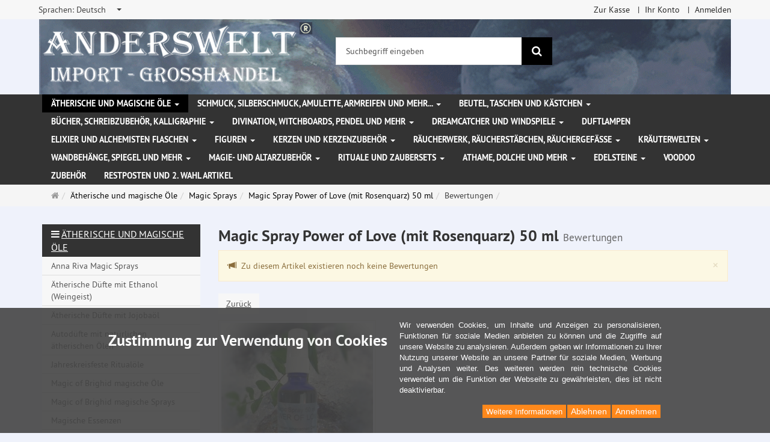

--- FILE ---
content_type: text/html; charset=utf-8
request_url: https://www.anderswelt-import.eu/de/reviews/show?info=275
body_size: 13377
content:
<!DOCTYPE html>
<html lang="de">
<head>
<meta http-equiv="Content-Type" content="text/html; charset=utf-8" />
<base href="https://www.anderswelt-import.eu/" />
<title>Anderswelt-Import Großhandel für Spiritualität, Esoterik, Lifestyle, Fantasy</title>
<link rel="canonical" href="https://www.anderswelt-import.eu/de/aetherische-magische-oele/magic-sprays/magic-spray-power-of-love-mit-rosenquarz-50-ml.html" />
<meta name="robots" content="index,follow" />
<meta name="company" content="Anderswelt-Import Großhandel für spirituelle Produkte" />
<meta name="publisher" content="Anderswelt-Import" />
<meta name="description" content="Grosshandel für Raeucherwerk, Raeucherstaebchen, Schmuck, Ritualbedarf, Kerzen, aetherische oele, Kristallkugel, Notizbuecher, Buch der Schatten" />
<meta name="keywords" content="Raeucherwerk,Raeucherstäbchen,Schmuck,Ritualbedarf,Fantasyartikel,aetherische oele,Glaskugeln,Notizbuecher,Buch der Schatten,Witchboards,Kerzen,Figurenkerzen,Glaskerzen,Pendel," />
<meta name="generator" content="xt:Commerce 6.6.11" />
<meta name="msvalidate.01" content="1DF763421CA4DED36CA72A936D96547F" />
<script>(function(w,d,t,r,u){var f,n,i;w[u]=w[u]||[],f=function(){var o={ti:"283013059", enableAutoSpaTracking: true};o.q=w[u],w[u]=new UET(o),w[u].push("pageLoad")},n=d.createElement(t),n.src=r,n.async=1,n.onload=n.onreadystatechange=function(){var s=this.readyState;s&&s!=="loaded"&&s!=="complete"||(f(),n.onload=n.onreadystatechange=null)},i=d.getElementsByTagName(t)[0],i.parentNode.insertBefore(n,i)})(window,document,"script","//bat.bing.com/bat.js","uetq");</script>
        <link href="https://cdn.jsdelivr.net/npm/froala-editor@latest/css/froala_editor.pkgd.min.css" rel="stylesheet" type="text/css" />
        
<meta http-equiv="X-UA-Compatible" content="IE=edge" />
<meta name="viewport" content="width=device-width, initial-scale=1, maximum-scale=6, user-scalable=1">

<link rel="preload" href="templates/xt_responsive/fonts/PT-Sans/ptsans_regular/PTS55F-webfont.woff" as="font" type="font/woff" crossorigin>
<link rel="preload" href="templates/xt_responsive/fonts/PT-Sans/ptsans_bold/PTS75F-webfont.woff" as="font" type="font/woff" crossorigin>
<link rel="preload" href="templates/xt_responsive/components/fontawesome/fonts/fontawesome-webfont.woff2?v=4.7.0" as="font" type="font/woff2" crossorigin>
<link rel="preload" href="templates/xt_responsive/components/bootstrap/dist/fonts/glyphicons-halflings-regular.woff2" as="font" type="font/woff2" crossorigin>


<script > 

const getUrl = window.location;
const baseUri = '/';
const baseUrl = getUrl.protocol + "//" + 'www.anderswelt-import.eu/';

window.XT = {
    baseUrl: baseUrl,
    baseUri: baseUri,
    language:  'de',
        page : {
            page_name : 'reviews'
            },
        version : {
            type: 'PRO',
            version : '6.6.11'
        }
};

</script>
<script> const cookieConsentInitFunctions = []; </script>

<!-- HTML5 shiv IE8 support of HTML5 elements -->
<!--[if lt IE 9]>
<script  src="templates/xt_responsive_aw/components/html5shiv/dist/html5shiv.min.js"></script>
<![endif]-->
<link rel="stylesheet" type="text/css" href="https://www.anderswelt-import.eu/cache/style_1xt_responsive_aw_header.css?8224feb2043c2e3a741874857494cd47" />

<script type="application/ld+json">
{
    "@context": "https://schema.org/",
    "@type": "BreadcrumbList",
    "name": "Breadcrump navigation",
    "itemListElement": [
        {
            "@type": "ListItem",
            "position": 1,
            "name": "Startseite",
            "item": "https://www.anderswelt-import.eu/"
        },
        {
            "@type": "ListItem",
            "position": 2,
            "name": "\u00c4therische und magische \u00d6le",
            "item": "https://www.anderswelt-import.eu/de/aetherische-magische-oele.html"
        },
        {
            "@type": "ListItem",
            "position": 3,
            "name": "Magic Sprays",
            "item": "https://www.anderswelt-import.eu/de/aetherische-magische-oele/magic-sprays.html"
        },
        {
            "@type": "ListItem",
            "position": 4,
            "name": "Magic Spray Power of Love (mit Rosenquarz) 50 ml",
            "item": "https://www.anderswelt-import.eu/de/aetherische-magische-oele/magic-sprays/magic-spray-power-of-love-mit-rosenquarz-50-ml.html"
        },
        {
            "@type": "ListItem",
            "position": 5,
            "name": "Bewertungen",
            "item": "https://www.anderswelt-import.eu/de/reviews/show?info=275"
        }
    ]
}
</script>

<meta property="og:type" content="website">
<meta property="og:url" content="https://www.anderswelt-import.eu/de/reviews/show?info=275">
<meta property="og:title" content="Anderswelt-Import Großhandel für Spiritualität, Esoterik, Lifestyle, Fantasy">
<meta property="og:description" content="Großhandel für Spiritualität, Esoterik und Magiebedarf, Räucherwerk, Kerzen, ätherische Ole und Kunsthandwerk">
<meta property="og:image" content="https://www.anderswelt-import.eu/media/logo/logo.png">

<meta property="twitter:card" content="summary_large_image">
<meta property="twitter:url" content="https://www.anderswelt-import.eu/de/reviews/show?info=275">
<meta property="twitter:title" content="Anderswelt-Import Großhandel für Spiritualität, Esoterik, Lifestyle, Fantasy">
<meta property="twitter:description" content="Großhandel für Spiritualität, Esoterik und Magiebedarf, Räucherwerk, Kerzen, ätherische Ole und Kunsthandwerk">
<meta property="twitter:image" content="https://www.anderswelt-import.eu/media/logo/logo.png">

<script type="application/json" fncls="fnparams-dede7cc5-15fd-4c75-a9f4-36c430ee3a99">{
            "f":"3E4272109500F311F4DA44D05CEF3458",
            "s":"9SZELZXXRZVJW_home-page",
            "sandbox":false
        }</script> <noscript>
<img
src="https://c.paypal.com/v1/r/d/b/ns?f=3E4272109500F311F4DA44D05CEF3458&s=9SZELZXXRZVJW_home-page&js=0&r=1" />
</noscript> <script>console.log('paypal-checkout-script-tag setting ppcp constants');

        window.paypal_checkout_constant =
            {
                BUTTON_SIZE: 37,
                BUTTON_COLOR: "black",
                BUTTON_SHAPE: "rect",
                BUTTON_TYPE_AP: "black",
                version: "4.4.1",
                language: "de_DE",
                language_short: "de",
                currency: "EUR",
                TEXT_ERROR_CONDITIONS_ACCEPTED: "Sie müssen die Allgemeinen Geschäftsbedingungen akzeptieren um die Bestellung abschließen zu können.",
                TEXT_SHIPPING_COSTS: "Versandkosten",
                WARNING_NO_SHIPPING_FOR_ZONE: "Für dieses Zielland ist kein Versand möglich.",
                PPCP_SESSION_ID: "ff2805f8ed8272f15155",
                googlePaymentsEnvironment: "PRODUCTION"
            }

        let billingContact_ap = [];
        let shippingContact_ap = [];
        let currentCountryCode_ap = "DE";
        let currentTotal_ap = 0;
        let totalLabel_ap = "Gesamtsumme";
        let subTotalLabel_ap = "Zwischensumme";

        const ppcpSetTimeout = 50;
        const ppcpMaxTimeout = 10000;
        let ppcpWaited = 0;
        async function checkPaypalScriptLoaded()
        {
            ppcpWaited += ppcpSetTimeout;
            if(ppcpWaited >= ppcpMaxTimeout)
            {
                console.warn("waited for paypal sdk " + ppcpWaited + " ms so far. ABORTING");
                return;
            }
            if (typeof window.paypal === "object")
            {
                console.info("paypal sdk loaded after " + ppcpWaited + " ms. emitting event PayPalSdkLoaded");
                const event = new Event("PayPalSdkLoaded");
                document.dispatchEvent(event);
            }
            else {
                console.debug("waiting for paypal sdk " + ppcpWaited + " ms so far");
                setTimeout(checkPaypalScriptLoaded, ppcpSetTimeout);
            }
        }

        console.log("script tag. adding DOMContentLoaded listener");
        document.addEventListener('DOMContentLoaded', function ()
        {
            console.log('paypal-checkout-script-tag  DOMContentLoaded')
            try {
                const terms_cb = document.querySelector('input[type=checkbox][name=conditions_accepted]');
                if(terms_cb)
                {
                    let div = document.createElement('div');
                    div.innerText = window.paypal_checkout_constant.TEXT_ERROR_CONDITIONS_ACCEPTED;
                    div.id = 'TEXT_ERROR_CONDITIONS_ACCEPTED';
                    div.classList.add('alert', 'alert-danger');
                    div.style.display = 'none';
                    terms_cb.closest("div").prepend(div);

                    terms_cb.addEventListener('change', (e) => {
                        if (e.currentTarget.checked) {
                            document.getElementById('TEXT_ERROR_CONDITIONS_ACCEPTED').style.display = 'none';
                        } else {
                            document.getElementById('TEXT_ERROR_CONDITIONS_ACCEPTED').style.display = 'block';
                        }
                    })
                }
                console.log("ppcp display.php DOMContentLoaded. injecting ppcp sdk script");

                const paypal_script = "https://www.paypal.com/sdk/js?client-id=AfIpG4-fRYmDwblNDPM_urDo_H8sjCo1-VTg9KidTKXGUMLux9v_5vYj7efTIS34B4ATWX8LdcQ8gAoE&commit=false&intent=capture&components=buttons%2Cfunding-eligibility%2Cmessages%2Capplepay%2Cgooglepay%2Ccard-fields&integration-date=2022-06-01&currency=EUR&locale=de_DE&debug=false&enable-funding=paylater";
                let script = document.createElement("script");
                script.setAttribute("src", paypal_script);
                script.setAttribute("data-partner-attribution-id", "xt6_Cart_PPCP_xtcommerce");
                script.setAttribute("data-client-token", "[base64]");
                script.setAttribute("data-user-id-token","");
                script.setAttribute("onload", "console.log('PayPalSdkLoaded'); let ppcplevent = new Event('PayPalSdkLoaded'); document.dispatchEvent(ppcplevent);");
                document.head.appendChild(script);

                // apple pay laden
                const apple_script = "https://applepay.cdn-apple.com/jsapi/v1/apple-pay-sdk.js";
                script = document.createElement("script");
                script.setAttribute("src", apple_script);
                document.head.appendChild(script);

                // fraudnet nachladen
                const fraudnet_script = "https://c.paypal.com/da/r/fb.js";
                script = document.createElement("script");
                script.setAttribute("src", fraudnet_script);
                document.head.appendChild(script);

                //checkPaypalScriptLoaded();
            }
            catch(e)
            {
                console.log(e);
            }
        });

        document.addEventListener('PayPalSdkLoaded', function ()
        {
            console.log("PayPalSdkLoaded. injecting googlepay sdk script");
            // google pay laden
            const google_script = "https://pay.google.com/gp/p/js/pay.js";
            script = document.createElement("script");
            script.setAttribute("src", google_script);
            script.setAttribute("async", "");
            script.setAttribute("onload", "console.log('GooglePaySdkLoaded'); let gpslevent = new Event('GooglePaySdkLoaded'); document.dispatchEvent(gpslevent);");
            document.head.appendChild(script);
        });</script><link rel="shortcut icon" href="https://www.anderswelt-import.eu/media/logo/favicon.ico" type="image/x-icon" />
<link rel="icon" href="https://www.anderswelt-import.eu/media/logo/favicon.png" type="image/png" />
<link rel="alternate" hreflang="fr" href="https://www.anderswelt-import.eu/fr/huiles-essentielles-huiles-magiques-et-davantage/sprays-magiques/spray-magique-power-of-love-avec-quartz-rose-50-ml.html" />
<link rel="alternate" hreflang="en" href="https://www.anderswelt-import.eu/en/essential-oils-magic-oils-more/magick-sprays/magic-spray-power-of-love-with-rose-quartz-50-ml.html" />
<link rel="alternate" hreflang="de" href="https://www.anderswelt-import.eu/de/aetherische-magische-oele/magic-sprays/magic-spray-power-of-love-mit-rosenquarz-50-ml.html" />
<link rel="alternate" hreflang="es" href="https://www.anderswelt-import.eu/es/aceites-esenciales-y-mgicos/sprays-mgicos/spray-mgico-power-of-love-con-cuarzo-rosa-50-ml.html" />
<link rel="alternate" hreflang="it" href="https://www.anderswelt-import.eu/it/olii-eterici-e-magici/spray-magici/spray-magico-power-of-love-con-quarzo-rosa-50-ml.html" />
<link rel="alternate" hreflang="x-default" href="https://www.anderswelt-import.eu/de/aetherische-magische-oele/magic-sprays/magic-spray-power-of-love-mit-rosenquarz-50-ml.html" />
</head>
<body ><div class="loader_white" id="loader_white"></div><div class="cart_ajax_box" id ="cart_ajax_box" ></div><!--[if lt IE 9]> <script type="text/javascript" src="templates/xt_responsive_aw/components/Respond/dest/respond.min.js"></script> <![endif]--><div
id="site-wrap" class="reviews-wrap subpage-wrap show-action-wrap" ><header
id="header" aria-label="Navigation"><div
class="meta-navigation"><div
class="container clearfix"><ul
class="meta list-inline pull-left hidden-xs pull-left"><li><div
class="language">
<select
aria-expanded="false" aria-haspopup="listbox" aria-label="Sprachen" id="new_lang" name="new_lang" onchange="location.href=this.options[this.selectedIndex].value" class="show-tick form-control" tabindex="0"><option
aria-label="Sprachen Deutsch" data-content='<span aria-label="Sprachen Deutsch" class="option-title">Sprachen: </span>Deutsch' value="https://www.anderswelt-import.eu/de/aetherische-magische-oele/magic-sprays/magic-spray-power-of-love-mit-rosenquarz-50-ml.html?language=de"  selected="selected" >Deutsch</option><option
aria-label="Sprachen English" data-content='<span aria-label="Sprachen English" class="option-title">Sprachen: </span>English' value="https://www.anderswelt-import.eu/en/essential-oils-magic-oils-more/magick-sprays/magic-spray-power-of-love-with-rose-quartz-50-ml.html?language=en" >English</option><option
aria-label="Sprachen French" data-content='<span aria-label="Sprachen French" class="option-title">Sprachen: </span>French' value="https://www.anderswelt-import.eu/fr/huiles-essentielles-huiles-magiques-et-davantage/sprays-magiques/spray-magique-power-of-love-avec-quartz-rose-50-ml.html?language=fr" >French</option><option
aria-label="Sprachen Italian" data-content='<span aria-label="Sprachen Italian" class="option-title">Sprachen: </span>Italian' value="https://www.anderswelt-import.eu/it/olii-eterici-e-magici/spray-magici/spray-magico-power-of-love-con-quarzo-rosa-50-ml.html?language=it" >Italian</option><option
aria-label="Sprachen Español" data-content='<span aria-label="Sprachen Español" class="option-title">Sprachen: </span>Español' value="https://www.anderswelt-import.eu/es/aceites-esenciales-y-mgicos/sprays-mgicos/spray-mgico-power-of-love-con-cuarzo-rosa-50-ml.html?language=es" >Español</option>
</select></div></li><li></li></ul><ul
class="user list-inline pull-right"><li><a
href="https://www.anderswelt-import.eu/de/checkout/shipping">Zur Kasse</a></li><li><a
href="https://www.anderswelt-import.eu/de/customer">Ihr Konto</a></li><li><a
href="https://www.anderswelt-import.eu/de/customer/login" data-toggle="modal" data-target="#loginModal" data-remote="false">Anmelden</a></li></ul></div></div><div
class="header-top"><div
class="container"><div
class="row text-center-xs"><div
class="col col-sm-4 col-md-5 col-logo"><div
class="inner branding"><p
class="logo">
<a
href="https://www.anderswelt-import.eu/" class="text-muted" title="Startseite Anderswelt-Import Großhandel für Spiritualität, Esoterik, Lifestyle, Fantasy">
<img
class="img-responsive" src="media/logo/logo.png" alt="Anderswelt-Import Großhandel für Spiritualität, Esoterik, Lifestyle, Fantasy" />
</a></p></div></div><div
class="col col-sm-4 hidden-xs"><div
class="inner top-search hidden-sm"><div
class="box-search"><form
class="search-box-form" name="search_box1" action="https://www.anderswelt-import.eu/de/search?info=275" method="get" role="search" >
<input
type="hidden" name="page" value="search" id="page2"  />
<input
type="hidden" name="page_action" value="query" id="page_action3"  />
<input
type="hidden" name="desc" value="" id="desc4"  />
<input
type="hidden" name="sdesc" value="" id="sdesc5"  /><div
class="input-group">
<input
type="text" name="keywords" class="form-control keywords" value="" placeholder="Suchbegriff eingeben"  aria-label="Suchbegriff eingeben"/>
<span
class="input-group-btn">
<button
type="submit" class="submit-button btn btn-primary" title="Suchen" aria-label="Suchen"  data-toggle="tooltip" data-placement="auto">
<i
class="fa fa-search"></i>
<span
class="sr-only">Suchen</span>
</button>
</span></div></form></div></div></div><div
class="col col-sm-4 col-md-3 hidden-xs"><div
class="inner top-cart text-right"></div></div></div></div></div><div
class="main-navigation navbar navbar-default" role="navigation" aria-label="TEXT_MAIN_NAVIGATION"><div
class="container"><div
class="navbar-header">
<button
type="button" class="navbar-toggle" data-toggle="collapse" data-target="#header .main-navigation .navbar-collapse">
<span
class="sr-only">Navigation</span>
<span
class="burger pull-left">
<span
class="icon-bar"></span>
<span
class="icon-bar"></span>
<span
class="icon-bar"></span>
</span>
<span
class="caret pull-left"></span>
</button><div
class="navbar-search visible-float-breakpoint"><div
class="box-search"><form
class="search-box-form" name="search_box6" action="https://www.anderswelt-import.eu/de/search?info=275" method="get" role="search" >
<input
type="hidden" name="page" value="search" id="page7"  />
<input
type="hidden" name="page_action" value="query" id="page_action8"  />
<input
type="hidden" name="desc" value="" id="desc9"  />
<input
type="hidden" name="sdesc" value="" id="sdesc10"  /><div
class="input-group">
<input
type="text" name="keywords" class="form-control keywords" value="" placeholder="Suchbegriff eingeben"  aria-label="Suchbegriff eingeben"/>
<span
class="input-group-btn">
<button
type="submit" class="submit-button btn btn-primary" title="Suchen" aria-label="Suchen"  data-toggle="tooltip" data-placement="auto">
<i
class="fa fa-search"></i>
<span
class="sr-only">Suchen</span>
</button>
</span></div></form></div></div></div><div
class="navbar-collapse collapse"><ul
class="nav navbar-nav"><li
id="cid-38" class="level-1 lang-de active current first dropdown mega-dropdown">
<a
class="dropdown-toggle" href="https://www.anderswelt-import.eu/de/aetherische-magische-oele.html" data-toggle="dropdown" data-hover="dropdown" title="TEXT_CATEGORY Ätherische und magische Öle">
Ätherische und magische Öle
<b
class="caret"></b>                    </a><ul
class="dropdown-menu"><li
class="level-2">
<a
href="https://www.anderswelt-import.eu/de/aetherische-magische-oele/anna-riva-magic-sprays.html" class="title" title="TEXT_CATEGORY ">Anna Riva Magic Sprays</a></li><li
class="level-2">
<a
href="https://www.anderswelt-import.eu/de/aetherische-magische-oele/aetherische-duefte-ethanol-weingeist.html" class="title" title="TEXT_CATEGORY ">Ätherische Düfte mit Ethanol (Weingeist)</a></li><li
class="level-2">
<a
href="https://www.anderswelt-import.eu/de/aetherische-magische-oele/aetherische-duefte-jojobaoel.html" class="title" title="TEXT_CATEGORY ">Ätherische Düfte mit Jojobaöl</a></li><li
class="level-2">
<a
href="https://www.anderswelt-import.eu/de/aetherische-magische-oele/autoduefte-natuerlichen-aetherischen-oelen.html" class="title" title="TEXT_CATEGORY ">Autodüfte mit natürlichen ätherischen Ölen</a></li><li
class="level-2">
<a
href="https://www.anderswelt-import.eu/de/aetherische-magische-oele/jahreskreisfeste-ritualoele.html" class="title" title="TEXT_CATEGORY ">Jahreskreisfeste Ritualöle</a></li><li
class="level-2">
<a
href="https://www.anderswelt-import.eu/de/aetherische-magische-oele/magic-of-brighid-magische-oele.html" class="title" title="TEXT_CATEGORY ">Magic of Brighid magische Öle</a></li><li
class="level-2">
<a
href="https://www.anderswelt-import.eu/de/aetherische-magische-oele/magic-of-brighid-magische-sprays.html" class="title" title="TEXT_CATEGORY ">Magic of Brighid magische Sprays</a></li><li
class="level-2">
<a
href="https://www.anderswelt-import.eu/de/aetherische-magische-oele/magische-essenzen.html" class="title" title="TEXT_CATEGORY ">Magische Essenzen</a></li><li
class="level-2">
<a
href="https://www.anderswelt-import.eu/de/aetherische-magische-oele/raumsprays-aetherischen-oelen.html" class="title" title="TEXT_CATEGORY ">Raumsprays mit ätherischen Ölen</a></li><li
class="level-2">
<a
href="https://www.anderswelt-import.eu/de/aetherische-magische-oele/voodoo-orisha-oele.html" class="title" title="TEXT_CATEGORY ">Voodoo Orisha Öle</a></li><li
class="level-2">
<a
href="https://www.anderswelt-import.eu/de/aetherische-magische-oele/aetherische-oele-100-naturrein.html" class="title" title="TEXT_CATEGORY ">Ätherische Öle 100% naturrein</a></li><li
class="level-2">
<a
href="https://www.anderswelt-import.eu/de/aetherische-magische-oele/anna-rivas-magische-oele.html" class="title" title="TEXT_CATEGORY ">Anna Riva`s magische Öle</a></li><li
class="level-2">
<a
href="https://www.anderswelt-import.eu/de/aetherische-magische-oele/aetherische-oele-biologischem-anbau.html" class="title" title="TEXT_CATEGORY ">Ätherische Öle aus biologischem Anbau</a></li><li
class="level-2">
<a
href="https://www.anderswelt-import.eu/de/aetherische-magische-oele/oel-mischungen.html" class="title" title="TEXT_CATEGORY ">Öl-Mischungen</a></li><li
class="level-2">
<a
href="https://www.anderswelt-import.eu/de/aetherische-magische-oele/ritualoele.html" class="title" title="TEXT_CATEGORY ">Ritualöle</a></li><li
class="level-2">
<a
href="https://www.anderswelt-import.eu/de/aetherische-magische-oele/fette-oele-basisoele.html" class="title" title="TEXT_CATEGORY ">Fette Öle - Basisöle</a></li><li
class="level-2">
<a
href="https://www.anderswelt-import.eu/de/aetherische-magische-oele/chakra-oele.html" class="title" title="TEXT_CATEGORY ">Chakra Öle</a></li><li
class="level-2">
<a
href="https://www.anderswelt-import.eu/de/aetherische-magische-oele/multi-oro-parfuem.html" class="title" title="TEXT_CATEGORY ">Multi Oro Parfüm</a></li><li
class="level-2">
<a
href="https://www.anderswelt-import.eu/de/aetherische-magische-oele/magic-sprays.html" class="title" title="TEXT_CATEGORY ">Magic Sprays</a></li><li
class="static divider hidden-float-breakpoint"></li><li
class="static">
<a
class="dropdown-header" href="https://www.anderswelt-import.eu/de/aetherische-magische-oele.html">
<i
class="fa fa-caret-right"></i>&nbsp;
Mehr Details:&nbsp;
<span
class="text-uppercase text-primary">Ätherische und magische Öle</span>
</a></li></ul></li><li
id="cid-1" class="level-1 lang-de dropdown mega-dropdown">
<a
class="dropdown-toggle" href="https://www.anderswelt-import.eu/de/schmuck-silberschmuck-amulette-armreifen-mehr.html" data-toggle="dropdown" data-hover="dropdown" title="TEXT_CATEGORY Schmuck, Silberschmuck, Amulette, Armreifen und mehr...">
Schmuck, Silberschmuck, Amulette, Armreifen und mehr...
<b
class="caret"></b>                    </a><ul
class="dropdown-menu"><li
class="level-2">
<a
href="https://www.anderswelt-import.eu/de/schmuck-silberschmuck-amulette-armreifen-mehr/gothic-schmuck.html" class="title" title="TEXT_CATEGORY ">Gothic Schmuck</a></li><li
class="level-2">
<a
href="https://www.anderswelt-import.eu/de/schmuck-silberschmuck-amulette-armreifen-mehr/lederbaender-schmuckanhaenger.html" class="title" title="TEXT_CATEGORY ">Lederbänder für Schmuckanhänger</a></li><li
class="level-2">
<a
href="https://www.anderswelt-import.eu/de/schmuck-silberschmuck-amulette-armreifen-mehr/naturschmuck-magischen-symbolen.html" class="title" title="TEXT_CATEGORY ">Naturschmuck mit magischen Symbolen</a></li><li
class="level-2">
<a
href="https://www.anderswelt-import.eu/de/schmuck-silberschmuck-amulette-armreifen-mehr/schmuck-edelstahl.html" class="title" title="TEXT_CATEGORY ">Schmuck aus Edelstahl</a></li><li
class="level-2">
<a
href="https://www.anderswelt-import.eu/de/schmuck-silberschmuck-amulette-armreifen-mehr/voodoo-schmuck.html" class="title" title="TEXT_CATEGORY ">Voodoo Schmuck</a></li><li
class="level-2">
<a
href="https://www.anderswelt-import.eu/de/schmuck-silberschmuck-amulette-armreifen-mehr/amulette-anhaenger-zinn.html" class="title" title="TEXT_CATEGORY ">Amulette und Anhänger aus Zinn</a></li><li
class="level-2">
<a
href="https://www.anderswelt-import.eu/de/schmuck-silberschmuck-amulette-armreifen-mehr/silberschmuck.html" class="title" title="TEXT_CATEGORY ">Silberschmuck</a></li><li
class="level-2">
<a
href="https://www.anderswelt-import.eu/de/schmuck-silberschmuck-amulette-armreifen-mehr/sonstiger-schmuck-patches-aufnaeher.html" class="title" title="TEXT_CATEGORY ">Sonstiger Schmuck und Patches (Aufnäher)</a></li><li
class="level-2">
<a
href="https://www.anderswelt-import.eu/de/schmuck-silberschmuck-amulette-armreifen-mehr/armreifen-armketten.html" class="title" title="TEXT_CATEGORY ">Armreifen / Armketten</a></li><li
class="level-2">
<a
href="https://www.anderswelt-import.eu/de/schmuck-silberschmuck-amulette-armreifen-mehr/guertelschnallen-lederriemen.html" class="title" title="TEXT_CATEGORY ">Gürtelschnallen und Lederriemen</a></li><li
class="static divider hidden-float-breakpoint"></li><li
class="static">
<a
class="dropdown-header" href="https://www.anderswelt-import.eu/de/schmuck-silberschmuck-amulette-armreifen-mehr.html">
<i
class="fa fa-caret-right"></i>&nbsp;
Mehr Details:&nbsp;
<span
class="text-uppercase text-primary">Schmuck, Silberschmuck, Amulette, Armreifen und mehr...</span>
</a></li></ul></li><li
id="cid-3" class="level-1 lang-de dropdown mega-dropdown">
<a
class="dropdown-toggle" href="https://www.anderswelt-import.eu/de/beutel-taschen-kaestchen.html" data-toggle="dropdown" data-hover="dropdown" title="TEXT_CATEGORY Beutel, Taschen und Kästchen">
Beutel, Taschen und Kästchen
<b
class="caret"></b>                    </a><ul
class="dropdown-menu"><li
class="level-2">
<a
href="https://www.anderswelt-import.eu/de/beutel-taschen-kaestchen/beutel-taschen.html" class="title" title="TEXT_CATEGORY ">Beutel und Taschen</a></li><li
class="level-2">
<a
href="https://www.anderswelt-import.eu/de/beutel-taschen-kaestchen/kaestchen.html" class="title" title="TEXT_CATEGORY ">Kästchen</a></li><li
class="static divider hidden-float-breakpoint"></li><li
class="static">
<a
class="dropdown-header" href="https://www.anderswelt-import.eu/de/beutel-taschen-kaestchen.html">
<i
class="fa fa-caret-right"></i>&nbsp;
Mehr Details:&nbsp;
<span
class="text-uppercase text-primary">Beutel, Taschen und Kästchen</span>
</a></li></ul></li><li
id="cid-5" class="level-1 lang-de dropdown mega-dropdown">
<a
class="dropdown-toggle" href="https://www.anderswelt-import.eu/de/buecher-schreibzubehoer-kalligraphie.html" data-toggle="dropdown" data-hover="dropdown" title="TEXT_CATEGORY Bücher, Schreibzubehör, Kalligraphie">
Bücher, Schreibzubehör, Kalligraphie
<b
class="caret"></b>                    </a><ul
class="dropdown-menu"><li
class="level-2">
<a
href="https://www.anderswelt-import.eu/de/buecher-schreibzubehoer-kalligraphie/buch-schatten-notizbuecher.html" class="title" title="TEXT_CATEGORY ">Buch der Schatten / Notizbücher</a></li><li
class="level-2">
<a
href="https://www.anderswelt-import.eu/de/buecher-schreibzubehoer-kalligraphie/buecher.html" class="title" title="TEXT_CATEGORY ">Bücher</a></li><li
class="level-2">
<a
href="https://www.anderswelt-import.eu/de/buecher-schreibzubehoer-kalligraphie/kalligraphie-schreibfedern-tinten-siegel.html" class="title" title="TEXT_CATEGORY ">Kalligraphie, Schreibfedern, Tinten und Siegel</a></li><li
class="static divider hidden-float-breakpoint"></li><li
class="static">
<a
class="dropdown-header" href="https://www.anderswelt-import.eu/de/buecher-schreibzubehoer-kalligraphie.html">
<i
class="fa fa-caret-right"></i>&nbsp;
Mehr Details:&nbsp;
<span
class="text-uppercase text-primary">Bücher, Schreibzubehör, Kalligraphie</span>
</a></li></ul></li><li
id="cid-162" class="level-1 lang-de dropdown mega-dropdown">
<a
class="dropdown-toggle" href="https://www.anderswelt-import.eu/de/divination-witchboards-pendel-mehr.html" data-toggle="dropdown" data-hover="dropdown" title="TEXT_CATEGORY Divination, Witchboards, Pendel und mehr">
Divination, Witchboards, Pendel und mehr
<b
class="caret"></b>                    </a><ul
class="dropdown-menu"><li
class="level-2">
<a
href="https://www.anderswelt-import.eu/de/divination-witchboards-pendel-mehr/witchboards.html" class="title" title="TEXT_CATEGORY ">Witchboards</a></li><li
class="level-2">
<a
href="https://www.anderswelt-import.eu/de/divination-witchboards-pendel-mehr/glaskugeln-massiv.html" class="title" title="TEXT_CATEGORY ">Glaskugeln massiv</a></li><li
class="level-2">
<a
href="https://www.anderswelt-import.eu/de/divination-witchboards-pendel-mehr/glaskugelhalter.html" class="title" title="TEXT_CATEGORY ">Glaskugelhalter</a></li><li
class="level-2">
<a
href="https://www.anderswelt-import.eu/de/divination-witchboards-pendel-mehr/wuenschelruten.html" class="title" title="TEXT_CATEGORY ">Wünschelruten</a></li><li
class="level-2">
<a
href="https://www.anderswelt-import.eu/de/divination-witchboards-pendel-mehr/pendel.html" class="title" title="TEXT_CATEGORY ">Pendel</a></li><li
class="level-2">
<a
href="https://www.anderswelt-import.eu/de/divination-witchboards-pendel-mehr/runen.html" class="title" title="TEXT_CATEGORY ">Runen</a></li><li
class="static divider hidden-float-breakpoint"></li><li
class="static">
<a
class="dropdown-header" href="https://www.anderswelt-import.eu/de/divination-witchboards-pendel-mehr.html">
<i
class="fa fa-caret-right"></i>&nbsp;
Mehr Details:&nbsp;
<span
class="text-uppercase text-primary">Divination, Witchboards, Pendel und mehr</span>
</a></li></ul></li><li
id="cid-6" class="level-1 lang-de dropdown mega-dropdown">
<a
class="dropdown-toggle" href="https://www.anderswelt-import.eu/de/dreamcatcher-windspiele.html" data-toggle="dropdown" data-hover="dropdown" title="TEXT_CATEGORY Dreamcatcher und Windspiele">
Dreamcatcher und Windspiele
<b
class="caret"></b>                    </a><ul
class="dropdown-menu"><li
class="level-2">
<a
href="https://www.anderswelt-import.eu/de/dreamcatcher-windspiele/dreamcatcher-traumfaenger.html" class="title" title="TEXT_CATEGORY ">Dreamcatcher, Traumfänger</a></li><li
class="level-2">
<a
href="https://www.anderswelt-import.eu/de/dreamcatcher-windspiele/windspiele.html" class="title" title="TEXT_CATEGORY ">Windspiele</a></li><li
class="static divider hidden-float-breakpoint"></li><li
class="static">
<a
class="dropdown-header" href="https://www.anderswelt-import.eu/de/dreamcatcher-windspiele.html">
<i
class="fa fa-caret-right"></i>&nbsp;
Mehr Details:&nbsp;
<span
class="text-uppercase text-primary">Dreamcatcher und Windspiele</span>
</a></li></ul></li><li
id="cid-7" class="level-1 lang-de">
<a
class="dropdown-toggle" href="https://www.anderswelt-import.eu/de/duftlampen.html" title="TEXT_CATEGORY Duftlampen">
Duftlampen
</a></li><li
id="cid-144" class="level-1 lang-de dropdown mega-dropdown">
<a
class="dropdown-toggle" href="https://www.anderswelt-import.eu/de/elixier-alchemisten-flaschen.html" data-toggle="dropdown" data-hover="dropdown" title="TEXT_CATEGORY Elixier und Alchemisten Flaschen">
Elixier und Alchemisten Flaschen
<b
class="caret"></b>                    </a><ul
class="dropdown-menu"><li
class="level-2">
<a
href="https://www.anderswelt-import.eu/de/elixier-alchemisten-flaschen/alchemisten-flaschen-holzgriffkorken.html" class="title" title="TEXT_CATEGORY ">Alchemisten Flaschen mit Holzgriffkorken</a></li><li
class="level-2">
<a
href="https://www.anderswelt-import.eu/de/elixier-alchemisten-flaschen/elixierflaschen.html" class="title" title="TEXT_CATEGORY ">Elixierflaschen</a></li><li
class="static divider hidden-float-breakpoint"></li><li
class="static">
<a
class="dropdown-header" href="https://www.anderswelt-import.eu/de/elixier-alchemisten-flaschen.html">
<i
class="fa fa-caret-right"></i>&nbsp;
Mehr Details:&nbsp;
<span
class="text-uppercase text-primary">Elixier und Alchemisten Flaschen</span>
</a></li></ul></li><li
id="cid-8" class="level-1 lang-de dropdown mega-dropdown">
<a
class="dropdown-toggle" href="https://www.anderswelt-import.eu/de/figuren.html" data-toggle="dropdown" data-hover="dropdown" title="TEXT_CATEGORY Figuren">
Figuren
<b
class="caret"></b>                    </a><ul
class="dropdown-menu"><li
class="level-2">
<a
href="https://www.anderswelt-import.eu/de/figuren/figuren-holz.html" class="title" title="TEXT_CATEGORY ">Figuren aus Holz</a></li><li
class="level-2">
<a
href="https://www.anderswelt-import.eu/de/figuren/figuren-kunststein.html" class="title" title="TEXT_CATEGORY ">Figuren aus Kunststein</a></li><li
class="static divider hidden-float-breakpoint"></li><li
class="static">
<a
class="dropdown-header" href="https://www.anderswelt-import.eu/de/figuren.html">
<i
class="fa fa-caret-right"></i>&nbsp;
Mehr Details:&nbsp;
<span
class="text-uppercase text-primary">Figuren</span>
</a></li></ul></li><li
id="cid-13" class="level-1 lang-de dropdown mega-dropdown">
<a
class="dropdown-toggle" href="https://www.anderswelt-import.eu/de/kerzen-kerzenzubehoer.html" data-toggle="dropdown" data-hover="dropdown" title="TEXT_CATEGORY Kerzen und Kerzenzubehör">
Kerzen und Kerzenzubehör
<b
class="caret"></b>                    </a><ul
class="dropdown-menu"><li
class="level-2">
<a
href="https://www.anderswelt-import.eu/de/kerzen-kerzenzubehoer/anderswelt-apothecary-candles.html" class="title" title="TEXT_CATEGORY ">Anderswelt Apothecary Candles</a></li><li
class="level-2">
<a
href="https://www.anderswelt-import.eu/de/kerzen-kerzenzubehoer/durchgefaerbte-kerzen-glas.html" class="title" title="TEXT_CATEGORY ">Durchgefärbte Kerzen im Glas</a></li><li
class="level-2">
<a
href="https://www.anderswelt-import.eu/de/kerzen-kerzenzubehoer/jahreskreis-kerzen-glas.html" class="title" title="TEXT_CATEGORY ">Jahreskreis Kerzen im Glas</a></li><li
class="level-2">
<a
href="https://www.anderswelt-import.eu/de/kerzen-kerzenzubehoer/magic-of-brighid-glaskerzen.html" class="title" title="TEXT_CATEGORY ">Magic of Brighid Glaskerzen</a></li><li
class="level-2">
<a
href="https://www.anderswelt-import.eu/de/kerzen-kerzenzubehoer/magic-of-brighid-glaskerzen-sets.html" class="title" title="TEXT_CATEGORY ">Magic of Brighid Glaskerzen Sets</a></li><li
class="level-2">
<a
href="https://www.anderswelt-import.eu/de/kerzen-kerzenzubehoer/voodoo-orisha-glaskerzen.html" class="title" title="TEXT_CATEGORY ">Voodoo Orisha Glaskerzen</a></li><li
class="level-2">
<a
href="https://www.anderswelt-import.eu/de/kerzen-kerzenzubehoer/durchgefaerbte-stabkerzen.html" class="title" title="TEXT_CATEGORY ">Durchgefärbte Stabkerzen</a></li><li
class="level-2">
<a
href="https://www.anderswelt-import.eu/de/kerzen-kerzenzubehoer/figurenkerzen.html" class="title" title="TEXT_CATEGORY ">Figurenkerzen</a></li><li
class="level-2">
<a
href="https://www.anderswelt-import.eu/de/kerzen-kerzenzubehoer/jumbokerzen.html" class="title" title="TEXT_CATEGORY ">Jumbokerzen</a></li><li
class="level-2">
<a
href="https://www.anderswelt-import.eu/de/kerzen-kerzenzubehoer/pyramidenkerzen.html" class="title" title="TEXT_CATEGORY ">Pyramidenkerzen</a></li><li
class="level-2">
<a
href="https://www.anderswelt-import.eu/de/kerzen-kerzenzubehoer/kerzenloescher.html" class="title" title="TEXT_CATEGORY ">Kerzenlöscher</a></li><li
class="level-2">
<a
href="https://www.anderswelt-import.eu/de/kerzen-kerzenzubehoer/kerzenstaender.html" class="title" title="TEXT_CATEGORY ">Kerzenständer</a></li><li
class="static divider hidden-float-breakpoint"></li><li
class="static">
<a
class="dropdown-header" href="https://www.anderswelt-import.eu/de/kerzen-kerzenzubehoer.html">
<i
class="fa fa-caret-right"></i>&nbsp;
Mehr Details:&nbsp;
<span
class="text-uppercase text-primary">Kerzen und Kerzenzubehör</span>
</a></li></ul></li><li
id="cid-163" class="level-1 lang-de dropdown mega-dropdown">
<a
class="dropdown-toggle" href="https://www.anderswelt-import.eu/de/raeucherwerk-raeucherstaebchen-raeuchergefaesse.html" data-toggle="dropdown" data-hover="dropdown" title="TEXT_CATEGORY Räucherwerk, Räucherstäbchen, Räuchergefäße">
Räucherwerk, Räucherstäbchen, Räuchergefäße
<b
class="caret"></b>                    </a><ul
class="dropdown-menu"><li
class="level-2">
<a
href="https://www.anderswelt-import.eu/de/raeucherwerk-raeucherstaebchen-raeuchergefaesse/natuerliche-harze-weihrauch.html" class="title" title="TEXT_CATEGORY ">Natürliche Harze ( Weihrauch )</a></li><li
class="level-2">
<a
href="https://www.anderswelt-import.eu/de/raeucherwerk-raeucherstaebchen-raeuchergefaesse/raeuchergefaesse.html" class="title" title="TEXT_CATEGORY ">Räuchergefäße</a></li><li
class="level-2">
<a
href="https://www.anderswelt-import.eu/de/raeucherwerk-raeucherstaebchen-raeuchergefaesse/hoelzer.html" class="title" title="TEXT_CATEGORY ">Hölzer</a></li><li
class="level-2">
<a
href="https://www.anderswelt-import.eu/de/raeucherwerk-raeucherstaebchen-raeuchergefaesse/raeucherstaebchenhalter.html" class="title" title="TEXT_CATEGORY ">Räucherstäbchenhalter</a></li><li
class="level-2">
<a
href="https://www.anderswelt-import.eu/de/raeucherwerk-raeucherstaebchen-raeuchergefaesse/raeuchersets.html" class="title" title="TEXT_CATEGORY ">Räuchersets</a></li><li
class="level-2">
<a
href="https://www.anderswelt-import.eu/de/raeucherwerk-raeucherstaebchen-raeuchergefaesse/raeucherstaebchen.html" class="title" title="TEXT_CATEGORY ">Räucherstäbchen</a><ul
class="hidden-xs level-3"><li
class="level-3">
<a
href="https://www.anderswelt-import.eu/de/raeucherwerk-raeucherstaebchen-raeuchergefaesse/raeucherstaebchen/agra-magic-raeucherstaebchen.html" title="TEXT_CATEGORY Agra Magic Räucherstäbchen">Agra Magic Räucherstäbchen</a></li><li
class="level-3">
<a
href="https://www.anderswelt-import.eu/de/raeucherwerk-raeucherstaebchen-raeuchergefaesse/raeucherstaebchen/arjuna-natural-flavour-raeucherstaebchen.html" title="TEXT_CATEGORY Arjuna Natural Flavour Räucherstäbchen">Arjuna Natural Flavour Räucherstäbchen</a></li><li
class="level-3">
<a
href="https://www.anderswelt-import.eu/de/raeucherwerk-raeucherstaebchen-raeuchergefaesse/raeucherstaebchen/magic-of-brighid-raeucherstaebchen.html" title="TEXT_CATEGORY Magic of Brighid Räucherstäbchen">Magic of Brighid Räucherstäbchen</a></li><li
class="level-3">
<a
href="https://www.anderswelt-import.eu/de/raeucherwerk-raeucherstaebchen-raeuchergefaesse/raeucherstaebchen/raeucherkegel.html" title="TEXT_CATEGORY Räucherkegel">Räucherkegel</a></li><li
class="level-3">
<a
href="https://www.anderswelt-import.eu/de/raeucherwerk-raeucherstaebchen-raeuchergefaesse/raeucherstaebchen/astro-raeucherstaebchen.html" title="TEXT_CATEGORY Astro Räucherstäbchen">Astro Räucherstäbchen</a></li><li
class="level-3">
<a
href="https://www.anderswelt-import.eu/de/raeucherwerk-raeucherstaebchen-raeuchergefaesse/raeucherstaebchen/nag-champa-mehr.html" title="TEXT_CATEGORY Nag Champa und mehr">Nag Champa und mehr</a></li><li
class="level-3">
<a
href="https://www.anderswelt-import.eu/de/raeucherwerk-raeucherstaebchen-raeuchergefaesse/raeucherstaebchen/raeucherstaebchen-goddess-of-fortune.html" title="TEXT_CATEGORY Räucherstäbchen Goddess of Fortune">Räucherstäbchen Goddess of Fortune</a></li><li
class="level-3">
<a
href="https://www.anderswelt-import.eu/de/raeucherwerk-raeucherstaebchen-raeuchergefaesse/raeucherstaebchen/anna-rivas-raeucherstaebchen.html" title="TEXT_CATEGORY Anna Riva&#039;s Räucherstäbchen">Anna Riva&#039;s Räucherstäbchen</a></li></ul></li><li
class="level-2">
<a
href="https://www.anderswelt-import.eu/de/raeucherwerk-raeucherstaebchen-raeuchergefaesse/raeucherwerk.html" class="title" title="TEXT_CATEGORY ">Räucherwerk</a><ul
class="hidden-xs level-3"><li
class="level-3">
<a
href="https://www.anderswelt-import.eu/de/raeucherwerk-raeucherstaebchen-raeuchergefaesse/raeucherwerk/anna-riva-raeucherungen.html" title="TEXT_CATEGORY Anna Riva Räucherungen">Anna Riva Räucherungen</a></li><li
class="level-3">
<a
href="https://www.anderswelt-import.eu/de/raeucherwerk-raeucherstaebchen-raeuchergefaesse/raeucherwerk/magic-of-brighid-magische-raeucherungen.html" title="TEXT_CATEGORY Magic of Brighid Magische Räucherungen">Magic of Brighid Magische Räucherungen</a></li><li
class="level-3">
<a
href="https://www.anderswelt-import.eu/de/raeucherwerk-raeucherstaebchen-raeuchergefaesse/raeucherwerk/magische-raeucherungen-anna-riva-oelen.html" title="TEXT_CATEGORY Magische Räucherungen mit Anna Riva Ölen">Magische Räucherungen mit Anna Riva Ölen</a></li><li
class="level-3">
<a
href="https://www.anderswelt-import.eu/de/raeucherwerk-raeucherstaebchen-raeuchergefaesse/raeucherwerk/voodoo-orisha-raeucherungen.html" title="TEXT_CATEGORY Voodoo Orisha Räucherungen">Voodoo Orisha Räucherungen</a></li><li
class="level-3">
<a
href="https://www.anderswelt-import.eu/de/raeucherwerk-raeucherstaebchen-raeuchergefaesse/raeucherwerk/farbiger-weihrauch.html" title="TEXT_CATEGORY Farbiger Weihrauch">Farbiger Weihrauch</a></li><li
class="level-3">
<a
href="https://www.anderswelt-import.eu/de/raeucherwerk-raeucherstaebchen-raeuchergefaesse/raeucherwerk/magische-raeucherungen.html" title="TEXT_CATEGORY Magische Räucherungen">Magische Räucherungen</a></li><li
class="level-3">
<a
href="https://www.anderswelt-import.eu/de/raeucherwerk-raeucherstaebchen-raeuchergefaesse/raeucherwerk/weihrauchmischungen.html" title="TEXT_CATEGORY Weihrauchmischungen">Weihrauchmischungen</a></li><li
class="level-3">
<a
href="https://www.anderswelt-import.eu/de/raeucherwerk-raeucherstaebchen-raeuchergefaesse/raeucherwerk/planeten-raeucherungen.html" title="TEXT_CATEGORY Planeten-Räucherungen">Planeten-Räucherungen</a></li><li
class="level-3">
<a
href="https://www.anderswelt-import.eu/de/raeucherwerk-raeucherstaebchen-raeuchergefaesse/raeucherwerk/chakra-raeucherungen.html" title="TEXT_CATEGORY Chakra Räucherungen">Chakra Räucherungen</a></li><li
class="level-3">
<a
href="https://www.anderswelt-import.eu/de/raeucherwerk-raeucherstaebchen-raeuchergefaesse/raeucherwerk/jahreskreisraeucherungen.html" title="TEXT_CATEGORY Jahreskreisräucherungen">Jahreskreisräucherungen</a></li><li
class="level-3">
<a
href="https://www.anderswelt-import.eu/de/raeucherwerk-raeucherstaebchen-raeuchergefaesse/raeucherwerk/griechischer-klosterweihrauch.html" title="TEXT_CATEGORY Griechischer Klosterweihrauch">Griechischer Klosterweihrauch</a></li></ul></li><li
class="level-2">
<a
href="https://www.anderswelt-import.eu/de/raeucherwerk-raeucherstaebchen-raeuchergefaesse/raeucherzubehoer.html" class="title" title="TEXT_CATEGORY ">Räucherzubehör</a></li><li
class="static divider hidden-float-breakpoint"></li><li
class="static">
<a
class="dropdown-header" href="https://www.anderswelt-import.eu/de/raeucherwerk-raeucherstaebchen-raeuchergefaesse.html">
<i
class="fa fa-caret-right"></i>&nbsp;
Mehr Details:&nbsp;
<span
class="text-uppercase text-primary">Räucherwerk, Räucherstäbchen, Räuchergefäße</span>
</a></li></ul></li><li
id="cid-165" class="level-1 lang-de dropdown mega-dropdown">
<a
class="dropdown-toggle" href="https://www.anderswelt-import.eu/de/kraeuterwelten.html" data-toggle="dropdown" data-hover="dropdown" title="TEXT_CATEGORY Kräuterwelten">
Kräuterwelten
<b
class="caret"></b>                    </a><ul
class="dropdown-menu"><li
class="level-2">
<a
href="https://www.anderswelt-import.eu/de/kraeuterwelten/raeucherpflanzen.html" class="title" title="TEXT_CATEGORY ">Räucherpflanzen</a></li><li
class="level-2">
<a
href="https://www.anderswelt-import.eu/de/kraeuterwelten/magische-pulver-pflanzen.html" class="title" title="TEXT_CATEGORY ">Magische Pulver und Pflanzen</a></li><li
class="level-2">
<a
href="https://www.anderswelt-import.eu/de/kraeuterwelten/moerser.html" class="title" title="TEXT_CATEGORY ">Mörser</a></li><li
class="static divider hidden-float-breakpoint"></li><li
class="static">
<a
class="dropdown-header" href="https://www.anderswelt-import.eu/de/kraeuterwelten.html">
<i
class="fa fa-caret-right"></i>&nbsp;
Mehr Details:&nbsp;
<span
class="text-uppercase text-primary">Kräuterwelten</span>
</a></li></ul></li><li
id="cid-164" class="level-1 lang-de dropdown mega-dropdown">
<a
class="dropdown-toggle" href="https://www.anderswelt-import.eu/de/wandbehaenge-spiegel-mehr.html" data-toggle="dropdown" data-hover="dropdown" title="TEXT_CATEGORY Wandbehänge, Spiegel und mehr">
Wandbehänge, Spiegel und mehr
<b
class="caret"></b>                    </a><ul
class="dropdown-menu"><li
class="level-2">
<a
href="https://www.anderswelt-import.eu/de/wandbehaenge-spiegel-mehr/keltische-tuecher.html" class="title" title="TEXT_CATEGORY ">Keltische Tücher</a></li><li
class="level-2">
<a
href="https://www.anderswelt-import.eu/de/wandbehaenge-spiegel-mehr/spiegel-mehr.html" class="title" title="TEXT_CATEGORY ">Spiegel und mehr</a></li><li
class="level-2">
<a
href="https://www.anderswelt-import.eu/de/wandbehaenge-spiegel-mehr/wanddekoration.html" class="title" title="TEXT_CATEGORY ">Wanddekoration</a></li><li
class="static divider hidden-float-breakpoint"></li><li
class="static">
<a
class="dropdown-header" href="https://www.anderswelt-import.eu/de/wandbehaenge-spiegel-mehr.html">
<i
class="fa fa-caret-right"></i>&nbsp;
Mehr Details:&nbsp;
<span
class="text-uppercase text-primary">Wandbehänge, Spiegel und mehr</span>
</a></li></ul></li><li
id="cid-15" class="level-1 lang-de dropdown mega-dropdown">
<a
class="dropdown-toggle" href="https://www.anderswelt-import.eu/de/magie-altarzubehoer.html" data-toggle="dropdown" data-hover="dropdown" title="TEXT_CATEGORY Magie- und Altarzubehör">
Magie- und Altarzubehör
<b
class="caret"></b>                    </a><ul
class="dropdown-menu"><li
class="level-2">
<a
href="https://www.anderswelt-import.eu/de/magie-altarzubehoer/kelche-altarkelche.html" class="title" title="TEXT_CATEGORY ">Kelche / Altarkelche</a></li><li
class="level-2">
<a
href="https://www.anderswelt-import.eu/de/magie-altarzubehoer/altarpentakel-tuecher.html" class="title" title="TEXT_CATEGORY ">Altarpentakel und Tücher</a></li><li
class="level-2">
<a
href="https://www.anderswelt-import.eu/de/magie-altarzubehoer/zauberstaebe.html" class="title" title="TEXT_CATEGORY ">Zauberstäbe</a></li><li
class="level-2">
<a
href="https://www.anderswelt-import.eu/de/magie-altarzubehoer/schamanenstaebe.html" class="title" title="TEXT_CATEGORY ">Schamanenstäbe</a></li><li
class="level-2">
<a
href="https://www.anderswelt-import.eu/de/magie-altarzubehoer/ritualkleidung.html" class="title" title="TEXT_CATEGORY ">Ritualkleidung</a></li><li
class="level-2">
<a
href="https://www.anderswelt-import.eu/de/magie-altarzubehoer/sonstiges-altarzubehoer.html" class="title" title="TEXT_CATEGORY ">Sonstiges Altarzubehör</a></li><li
class="level-2">
<a
href="https://www.anderswelt-import.eu/de/magie-altarzubehoer/musikinstrumente.html" class="title" title="TEXT_CATEGORY ">Musikinstrumente</a></li><li
class="static divider hidden-float-breakpoint"></li><li
class="static">
<a
class="dropdown-header" href="https://www.anderswelt-import.eu/de/magie-altarzubehoer.html">
<i
class="fa fa-caret-right"></i>&nbsp;
Mehr Details:&nbsp;
<span
class="text-uppercase text-primary">Magie- und Altarzubehör</span>
</a></li></ul></li><li
id="cid-124" class="level-1 lang-de dropdown mega-dropdown">
<a
class="dropdown-toggle" href="https://www.anderswelt-import.eu/de/rituale-zaubersets.html" data-toggle="dropdown" data-hover="dropdown" title="TEXT_CATEGORY Rituale und Zaubersets">
Rituale und Zaubersets
<b
class="caret"></b>                    </a><ul
class="dropdown-menu"><li
class="level-2">
<a
href="https://www.anderswelt-import.eu/de/rituale-zaubersets/kleiner-kerzenzauber.html" class="title" title="TEXT_CATEGORY ">Kleiner Kerzenzauber</a></li><li
class="level-2">
<a
href="https://www.anderswelt-import.eu/de/rituale-zaubersets/mojo-bags-mojo-beutel.html" class="title" title="TEXT_CATEGORY ">Mojo Bags (Mojo Beutel)</a></li><li
class="level-2">
<a
href="https://www.anderswelt-import.eu/de/rituale-zaubersets/ritualset-kaestchen.html" class="title" title="TEXT_CATEGORY ">Ritualset im Kästchen</a></li><li
class="static divider hidden-float-breakpoint"></li><li
class="static">
<a
class="dropdown-header" href="https://www.anderswelt-import.eu/de/rituale-zaubersets.html">
<i
class="fa fa-caret-right"></i>&nbsp;
Mehr Details:&nbsp;
<span
class="text-uppercase text-primary">Rituale und Zaubersets</span>
</a></li></ul></li><li
id="cid-31" class="level-1 lang-de dropdown mega-dropdown">
<a
class="dropdown-toggle" href="https://www.anderswelt-import.eu/de/athame-dolche-mehr.html" data-toggle="dropdown" data-hover="dropdown" title="TEXT_CATEGORY Athame, Dolche und mehr">
Athame, Dolche und mehr
<b
class="caret"></b>                    </a><ul
class="dropdown-menu"><li
class="level-2">
<a
href="https://www.anderswelt-import.eu/de/athame-dolche-mehr/dolche-athame.html" class="title" title="TEXT_CATEGORY ">Dolche ( Athame )</a></li><li
class="level-2">
<a
href="https://www.anderswelt-import.eu/de/athame-dolche-mehr/besteck-trinkhoerner-mehr.html" class="title" title="TEXT_CATEGORY ">Besteck, Trinkhörner und mehr</a></li><li
class="static divider hidden-float-breakpoint"></li><li
class="static">
<a
class="dropdown-header" href="https://www.anderswelt-import.eu/de/athame-dolche-mehr.html">
<i
class="fa fa-caret-right"></i>&nbsp;
Mehr Details:&nbsp;
<span
class="text-uppercase text-primary">Athame, Dolche und mehr</span>
</a></li></ul></li><li
id="cid-120" class="level-1 lang-de dropdown mega-dropdown">
<a
class="dropdown-toggle" href="https://www.anderswelt-import.eu/de/edelsteine.html" data-toggle="dropdown" data-hover="dropdown" title="TEXT_CATEGORY Edelsteine">
Edelsteine
<b
class="caret"></b>                    </a><ul
class="dropdown-menu"><li
class="level-2">
<a
href="https://www.anderswelt-import.eu/de/edelsteine/trommelsteine.html" class="title" title="TEXT_CATEGORY ">Trommelsteine</a></li><li
class="level-2">
<a
href="https://www.anderswelt-import.eu/de/edelsteine/astro-glueckssteine.html" class="title" title="TEXT_CATEGORY ">Astro Glückssteine</a></li><li
class="level-2">
<a
href="https://www.anderswelt-import.eu/de/edelsteine/ladesteine-loadstones.html" class="title" title="TEXT_CATEGORY ">Ladesteine (Loadstones)</a></li><li
class="static divider hidden-float-breakpoint"></li><li
class="static">
<a
class="dropdown-header" href="https://www.anderswelt-import.eu/de/edelsteine.html">
<i
class="fa fa-caret-right"></i>&nbsp;
Mehr Details:&nbsp;
<span
class="text-uppercase text-primary">Edelsteine</span>
</a></li></ul></li><li
id="cid-32" class="level-1 lang-de">
<a
class="dropdown-toggle" href="https://www.anderswelt-import.eu/de/voodoo.html" title="TEXT_CATEGORY Voodoo">
Voodoo
</a></li><li
id="cid-37" class="level-1 lang-de">
<a
class="dropdown-toggle" href="https://www.anderswelt-import.eu/de/zubehoer.html" title="TEXT_CATEGORY Zubehör">
Zubehör
</a></li><li
id="cid-93" class="level-1 lang-de last">
<a
class="dropdown-toggle" href="https://www.anderswelt-import.eu/de/restposten-2-wahl-artikel.html" title="TEXT_CATEGORY Restposten und 2. Wahl Artikel">
Restposten und 2. Wahl Artikel
</a></li></ul></div></div></div></header><div
class="breadcrumb-container"><div
class="container"><div
role="navigation" aria-label="TEXT_BREADCRUMB"><ul
class="breadcrumb"><li
class="home"><a
href="https://www.anderswelt-import.eu/" title="Startseite" class="text-muted"><i
class="fa fa-home"></i><span
class="sr-only">Startseite</span></a></li><li><span><a
href="https://www.anderswelt-import.eu/de/aetherische-magische-oele.html"><span>Ätherische und magische Öle</span></a></span></li><li><span><a
href="https://www.anderswelt-import.eu/de/aetherische-magische-oele/magic-sprays.html"><span>Magic Sprays</span></a></span></li><li><span><a
href="https://www.anderswelt-import.eu/de/aetherische-magische-oele/magic-sprays/magic-spray-power-of-love-mit-rosenquarz-50-ml.html"><span>Magic Spray Power of Love (mit Rosenquarz) 50 ml</span></a></span></li><li
class="active" aria-current="page">Bewertungen<li></ul></div></div></div>
<noscript><div
class="container"><div
class="alert alert-danger text-center"><p><i
class="fa fa-3x fa-exclamation-triangle"></i></p>
Um alle Funktionen dieser Website nutzen zu können,<br
/>sollten Sie <strong>JavaScript in Ihrem Browser aktivieren</strong>.</div></div>
</noscript><div
id="navContainer" class="container"><ul
class="navbar-mega hidden hidden-float-breakpoint with-backdrop-shadow"></ul></div><div
id="container" class="container"><div
id="content" class="row"><div
class="col primary col-sm-8 col-sm-push-4 col-md-9 col-md-push-3" role="main"><div
id="product" class="detail"><h1>Magic Spray Power of Love (mit Rosenquarz) 50 ml <small>Bewertungen</small></h1><div
class="alert alert-warning alert-dismissible" role="alert">
<button
type="button" class="close" data-dismiss="alert"><span
aria-hidden="true">&times;</span><span
class="sr-only">Close</span></button><p
class="item"><span
class="glyphicon glyphicon-bullhorn"></span>&nbsp;&nbsp;Zu diesem Artikel existieren noch keine Bewertungen</p></div><div
class="pinfo row"><div
class="product-images col col-sm-4"><p><a
href="https://www.anderswelt-import.eu/de/aetherische-magische-oele/magic-sprays/magic-spray-power-of-love-mit-rosenquarz-50-ml.html" class="btn btn-default" title="Zurück">Zurück</a></p><div
class="image product-image img-thumbnail center">
<span
class="vertical-helper image-link"><img
src="https://www.anderswelt-import.eu/media/images/info/3904-1.jpg" class="productImageBorder img-responsive" alt="Magic Spray Power of Love (mit Rosenquarz) 50 ml" width="400" height="400" itemprop="image" /></span></div><div
class="product-reviews"><div
class="cursor-pointer" onclick="document.location.href='https://www.anderswelt-import.eu/de/reviews/show?info=275'" role="link" aria-label="Alle Bewertungen"><div
class="reviews_rating_light" data-toggle="popover" data-placement="bottom" data-content="Zu diesem Artikel existieren noch keine Bewertungen">
<i></i><i></i><i></i><i></i><i></i><div
class="reviews_rating_dark" style="width:1%">
<i></i><i></i><i></i><i></i><i></i></div></div></div><div
class="clearfix"></div></div><p
class="product-model">Art.Nr. <span
class="bold">3904</span></p></div><div
id="reviews" class="col col-sm-8"></div></div></div></div><div
class="col secondary col-sm-4 col-sm-pull-8 col-md-3 col-md-pull-9" role="navigation" aria-label="TEXT_NAVIGATION_SIDEBAR"><div
class="categories_recursive sidebar cid-38 box-categories panel panel-default text-word-wrap"><div
class="panel-heading"><p
class="panel-title text-uppercase">
<i
class="fa fa-bars" aria-hidden="true"></i>
<a
href="https://www.anderswelt-import.eu/de/aetherische-magische-oele.html">Ätherische und magische Öle</a></p></div><ul
class="nav nav-pills nav-stacked"><li
class="level-1 cid-166">
<a
href="https://www.anderswelt-import.eu/de/aetherische-magische-oele/anna-riva-magic-sprays.html"><span
class="">Anna Riva Magic Sprays</span></a></li><li
class="level-1 cid-135">
<a
href="https://www.anderswelt-import.eu/de/aetherische-magische-oele/aetherische-duefte-ethanol-weingeist.html"><span
class="">Ätherische Düfte mit Ethanol (Weingeist)</span></a></li><li
class="level-1 cid-136">
<a
href="https://www.anderswelt-import.eu/de/aetherische-magische-oele/aetherische-duefte-jojobaoel.html"><span
class="">Ätherische Düfte mit Jojobaöl</span></a></li><li
class="level-1 cid-148">
<a
href="https://www.anderswelt-import.eu/de/aetherische-magische-oele/autoduefte-natuerlichen-aetherischen-oelen.html"><span
class="">Autodüfte mit natürlichen ätherischen Ölen</span></a></li><li
class="level-1 cid-146">
<a
href="https://www.anderswelt-import.eu/de/aetherische-magische-oele/jahreskreisfeste-ritualoele.html"><span
class="">Jahreskreisfeste Ritualöle</span></a></li><li
class="level-1 cid-137">
<a
href="https://www.anderswelt-import.eu/de/aetherische-magische-oele/magic-of-brighid-magische-oele.html"><span
class="">Magic of Brighid magische Öle</span></a></li><li
class="level-1 cid-138">
<a
href="https://www.anderswelt-import.eu/de/aetherische-magische-oele/magic-of-brighid-magische-sprays.html"><span
class="">Magic of Brighid magische Sprays</span></a></li><li
class="level-1 cid-127">
<a
href="https://www.anderswelt-import.eu/de/aetherische-magische-oele/magische-essenzen.html"><span
class="">Magische Essenzen</span></a></li><li
class="level-1 cid-147">
<a
href="https://www.anderswelt-import.eu/de/aetherische-magische-oele/raumsprays-aetherischen-oelen.html"><span
class="">Raumsprays mit ätherischen Ölen</span></a></li><li
class="level-1 cid-153">
<a
href="https://www.anderswelt-import.eu/de/aetherische-magische-oele/voodoo-orisha-oele.html"><span
class="">Voodoo Orisha Öle</span></a></li><li
class="level-1 cid-77">
<a
href="https://www.anderswelt-import.eu/de/aetherische-magische-oele/aetherische-oele-100-naturrein.html"><span
class="">Ätherische Öle 100% naturrein</span></a></li><li
class="level-1 cid-78">
<a
href="https://www.anderswelt-import.eu/de/aetherische-magische-oele/anna-rivas-magische-oele.html"><span
class="">Anna Riva`s magische Öle</span></a></li><li
class="level-1 cid-155">
<a
href="https://www.anderswelt-import.eu/de/aetherische-magische-oele/aetherische-oele-biologischem-anbau.html"><span
class="">Ätherische Öle aus biologischem Anbau</span></a></li><li
class="level-1 cid-79">
<a
href="https://www.anderswelt-import.eu/de/aetherische-magische-oele/oel-mischungen.html"><span
class="">Öl-Mischungen</span></a></li><li
class="level-1 cid-80">
<a
href="https://www.anderswelt-import.eu/de/aetherische-magische-oele/ritualoele.html"><span
class="">Ritualöle</span></a></li><li
class="level-1 cid-92">
<a
href="https://www.anderswelt-import.eu/de/aetherische-magische-oele/fette-oele-basisoele.html"><span
class="">Fette Öle - Basisöle</span></a></li><li
class="level-1 cid-100">
<a
href="https://www.anderswelt-import.eu/de/aetherische-magische-oele/chakra-oele.html"><span
class="">Chakra Öle</span></a></li><li
class="level-1 cid-105">
<a
href="https://www.anderswelt-import.eu/de/aetherische-magische-oele/multi-oro-parfuem.html"><span
class="">Multi Oro Parfüm</span></a></li><li
class="level-1 cid-18 active">
<a
href="https://www.anderswelt-import.eu/de/aetherische-magische-oele/magic-sprays.html"><span
class="">Magic Sprays</span></a></li></ul></div><div
class="box-categories panel panel-default text-word-wrap"><div
class="panel-heading"><p
class="panel-title text-uppercase">
<i
class="fa fa-bars" aria-hidden="true"></i>
Blog Anderswelt-Import</p></div><ul
class="nav nav-pills nav-stacked"><li
class="level-1">
<a
href="https://www.anderswelt-import.eu/de/xt_blog/ankuendigung-preiserhoehung-unseren-kerzen.html">
<i
class="fa fa-calendar" aria-hidden="true"></i> 27.11.2025<br/>
Ankündigung einer Preiserhöhung bei unseren Kerzen</a></li><li
class="level-1">
<a
href="https://www.anderswelt-import.eu/de/xt_blog/moderate-preiserhoehungen-aufgrund-hoeherer-rohstoff-transportkosten.html">
<i
class="fa fa-calendar" aria-hidden="true"></i> 23.07.2025<br/>
Moderate Preiserhöhungen aufgrund höherer Rohstoff und Transportkosten</a></li><li
class="level-1">
<a
href="https://www.anderswelt-import.eu/de/xt_blog/endlich-lieferbar-neue-artikel.html">
<i
class="fa fa-calendar" aria-hidden="true"></i> 16.07.2024<br/>
Endlich wieder lieferbar und neue Artikel</a></li><li
class="level-1">
<a
href="https://www.anderswelt-import.eu/de/xt_blog/neue-lieferung-kerzen-eingetroffen.html">
<i
class="fa fa-calendar" aria-hidden="true"></i> 10.06.2024<br/>
Neue Lieferung Kerzen eingetroffen</a></li><li
class="level-1">
<a
href="https://www.anderswelt-import.eu/de/xt_blog/einige-anna-riva-oele-lieferbar.html">
<i
class="fa fa-calendar" aria-hidden="true"></i> 15.02.2024<br/>
Einige Anna Riva Öle wieder lieferbar</a></li><li
class="level-1"><a
href="https://www.anderswelt-import.eu/de/blog.html/feed_rss2"><i
class="fa fa-rss-square"></i> RSS2 Feed abonnieren</a></li><li
class="level-1"><a
href="https://www.anderswelt-import.eu/de/blog.html/feed_atom"><i
class="fa fa-rss-square"></i> ATOM Feed abonnieren</a></li></ul></div><div
class="sidebar-products" role="navigation" aria-label="TEXT_NAVIGATION_PRODUCTS"><div
id="box_xt_special_products" data-visible-items="1" class="products-box listing no-image-height-helper equalize-nothing panel panel-secondary switch-area"><div
class="panel-heading"><p
class="panel-title text-uppercase">
<a
href="https://www.anderswelt-import.eu/de/xt_special_products.html">
Angebote
</a></p></div><div
class="panel-body switch-items text-center product-listing"><div
class="section"><div
class="product product-0 first-product"><div
class="product-image"><p
class="image">
<a
href="https://www.anderswelt-import.eu/de/restposten-2-wahl-artikel/witchboard-angel-2-wahl-fehldruck-deutsch.html" class="vertical-helper image-link">
<img
src="https://www.anderswelt-import.eu/media/images/info/5205S.jpg" class="productImageBorder img-responsive" alt="Witchboard Angel 2. Wahl (Fehldruck) deutsch" title="Witchboard Angel 2. Wahl (Fehldruck) deutsch" width="400" height="298" />
</a></p></div><p
class="product-name h4 title"><a
href="https://www.anderswelt-import.eu/de/restposten-2-wahl-artikel/witchboard-angel-2-wahl-fehldruck-deutsch.html">Witchboard Angel 2. Wahl (Fehldruck) deutsch</a></p><div
class="product-reviews cursor-pointer" onclick="document.location.href='https://www.anderswelt-import.eu/de/reviews/show?info=543'"  data-toggle="popover" data-placement="bottom" data-content="Zu diesem Artikel existieren noch keine Bewertungen"><div
class="reviews_rating_light">
<i></i><i></i><i></i><i></i><i></i><div
class="reviews_rating_dark" style="width:1%">
<i></i><i></i><i></i><i></i><i></i></div></div></div><div
class="product-info-label pos-"></div></div></div><hr
class="seperator" /><div
class="section"><div
class="product product-1"><div
class="product-image"><p
class="image">
<a
href="https://www.anderswelt-import.eu/de/restposten-2-wahl-artikel/witchboard-celtic-schwarz-2-wahl-deutsch.html" class="vertical-helper image-link">
<img
src="https://www.anderswelt-import.eu/media/images/info/5203de-01.jpg" class="productImageBorder img-responsive" alt="Witchboard Celtic schwarz 2. Wahl, deutsch" title="Witchboard Celtic schwarz 2. Wahl, deutsch" width="400" height="400" />
</a></p></div><p
class="product-name h4 title"><a
href="https://www.anderswelt-import.eu/de/restposten-2-wahl-artikel/witchboard-celtic-schwarz-2-wahl-deutsch.html">Witchboard Celtic schwarz 2. Wahl, deutsch</a></p><div
class="product-reviews cursor-pointer" onclick="document.location.href='https://www.anderswelt-import.eu/de/reviews/show?info=742'"  data-toggle="popover" data-placement="bottom" data-content="Zu diesem Artikel existieren noch keine Bewertungen"><div
class="reviews_rating_light">
<i></i><i></i><i></i><i></i><i></i><div
class="reviews_rating_dark" style="width:1%">
<i></i><i></i><i></i><i></i><i></i></div></div></div><div
class="product-info-label pos-"></div></div></div><hr
class="seperator" /><div
class="section"><div
class="product product-2"><div
class="product-image"><p
class="image">
<a
href="https://www.anderswelt-import.eu/de/restposten-2-wahl-artikel/witchboard-gothic-bat-2-wahl-franzoesisch.html" class="vertical-helper image-link">
<img
src="https://www.anderswelt-import.eu/media/images/info/5204fr-0.jpg" class="productImageBorder img-responsive" alt="Witchboard Gothic Bat 2. Wahl, französisch" title="Witchboard Gothic Bat 2. Wahl, französisch" width="400" height="400" />
</a></p></div><p
class="product-name h4 title"><a
href="https://www.anderswelt-import.eu/de/restposten-2-wahl-artikel/witchboard-gothic-bat-2-wahl-franzoesisch.html">Witchboard Gothic Bat 2. Wahl, französisch</a></p><div
class="product-reviews cursor-pointer" onclick="document.location.href='https://www.anderswelt-import.eu/de/reviews/show?info=743'"  data-toggle="popover" data-placement="bottom" data-content="Zu diesem Artikel existieren noch keine Bewertungen"><div
class="reviews_rating_light">
<i></i><i></i><i></i><i></i><i></i><div
class="reviews_rating_dark" style="width:1%">
<i></i><i></i><i></i><i></i><i></i></div></div></div><div
class="product-info-label pos-"></div></div></div><hr
class="seperator" /><div
class="section"><div
class="product product-3"><div
class="product-image"><p
class="image">
<a
href="https://www.anderswelt-import.eu/de/restposten-2-wahl-artikel/schwarzer-spiegel-2-wahl.html" class="vertical-helper image-link">
<img
src="https://www.anderswelt-import.eu/media/images/info/5400.jpg" class="productImageBorder img-responsive" alt="Schwarzer Spiegel 2. Wahl" title="Schwarzer Spiegel 2. Wahl" width="400" height="394" />
</a></p></div><p
class="product-name h4 title"><a
href="https://www.anderswelt-import.eu/de/restposten-2-wahl-artikel/schwarzer-spiegel-2-wahl.html">Schwarzer Spiegel 2. Wahl</a></p><div
class="product-reviews cursor-pointer" onclick="document.location.href='https://www.anderswelt-import.eu/de/reviews/show?info=748'"  data-toggle="popover" data-placement="bottom" data-content="Zu diesem Artikel existieren noch keine Bewertungen"><div
class="reviews_rating_light">
<i></i><i></i><i></i><i></i><i></i><div
class="reviews_rating_dark" style="width:1%">
<i></i><i></i><i></i><i></i><i></i></div></div></div><div
class="product-info-label pos-"></div></div></div><hr
class="seperator" /><div
class="section"><div
class="product product-4 last-product"><div
class="product-image"><p
class="image">
<a
href="https://www.anderswelt-import.eu/de/restposten-2-wahl-artikel/witchboard-celtic-schwarz-2-wahl-franzoesisch.html" class="vertical-helper image-link">
<img
src="https://www.anderswelt-import.eu/media/images/info/5203fr-01.jpg" class="productImageBorder img-responsive" alt="Witchboard Celtic schwarz 2. Wahl, französisch" title="Witchboard Celtic schwarz 2. Wahl, französisch" width="400" height="400" />
</a></p></div><p
class="product-name h4 title"><a
href="https://www.anderswelt-import.eu/de/restposten-2-wahl-artikel/witchboard-celtic-schwarz-2-wahl-franzoesisch.html">Witchboard Celtic schwarz 2. Wahl, französisch</a></p><div
class="product-reviews cursor-pointer" onclick="document.location.href='https://www.anderswelt-import.eu/de/reviews/show?info=1274'"  data-toggle="popover" data-placement="bottom" data-content="Zu diesem Artikel existieren noch keine Bewertungen"><div
class="reviews_rating_light">
<i></i><i></i><i></i><i></i><i></i><div
class="reviews_rating_dark" style="width:1%">
<i></i><i></i><i></i><i></i><i></i></div></div></div><div
class="product-info-label pos-"></div></div></div></div><button
class="btn btn-block btn-default switch-button panel-footer" type="button">
<span
class="more">
<strong>+4</strong> Anzeigen
</span>
<span
class="less">
<strong>-4</strong> Anzeigen
</span>
</button></div></div></div></div></div><div
class="clearfix"></div><footer
id="footer"><div
class="container"><div
id="footer-cols"><div
class="row"><div
class="col col-sm-4"><div
class="contact"><h1>Kontakt</h1><p><a
href="https://www.anderswelt-import.eu/de/kontakt.html"><i
class="fa fa-envelope-o"></i> Kontaktformular</a></p></div></div><div
class="col col-sm-4"><div
class="info"><h2>Informationen</h2><ul><li
class="level1"><a
href="https://www.anderswelt-import.eu/de/impressum.html" >Impressum</a></li><li
class="level1"><a
href="https://www.anderswelt-import.eu/de/faq.html" >FAQ</a></li><li
class="level1"><a
href="https://www.anderswelt-import.eu/de/nachhaltigkeit.html" >Nachhaltigkeit</a></li><li
class="level1"><a
href="https://www.anderswelt-import.eu/de/unsere-agb.html"  rel="nofollow">Unsere AGB</a></li><li
class="level1"><a
href="https://www.anderswelt-import.eu/de/privatsphaere-datenschutz.html"  rel="nofollow">Privatsphäre und Datenschutz</a></li><li
class="level1"><a
href="https://www.anderswelt-import.eu/de/widerrufsrecht.html"  rel="nofollow">Widerrufsrecht</a></li><li
class="level1"><a
href="https://www.anderswelt-import.eu/de/liefer-versandkosten.html"  rel="nofollow">Liefer- und Versandkosten</a></li><li
class="level1"><a
href="https://www.anderswelt-import.eu/de/ueber-uns.html"  rel="nofollow">Über uns</a></li><li
class="level1"><a
href="https://www.anderswelt-import.eu/de/downloads.html" >Downloads</a></li><li
class="level1"><a
href="https://www.anderswelt-import.eu/de/links.html" >Links</a></li></ul></div></div><div
class="col col-sm-4"></div></div><div
class="row"><div
class="col col-sm-4"><div
class="manufacturers">
<label
for="manufacturers" class="headline">Hersteller</label>
<select
id="manufacturers" class="form-control" onchange="location.href=this.options[this.selectedIndex].value"><option
value="">Hersteller wählen</option><option
value="https://www.anderswelt-import.eu/de/anderswelt-import.html">Anderswelt-Import</option><option
value="https://www.anderswelt-import.eu/de/indio-products.html">Indio Products</option>
</select></div></div><div
class="col col-sm-4"><div
class="language">
<select
aria-expanded="false" aria-haspopup="listbox" aria-label="Sprachen" id="new_lang" name="new_lang" onchange="location.href=this.options[this.selectedIndex].value" class="show-tick form-control" tabindex="0"><option
aria-label="Sprachen Deutsch" data-content='<span aria-label="Sprachen Deutsch" class="option-title">Sprachen: </span>Deutsch' value="https://www.anderswelt-import.eu/de/aetherische-magische-oele/magic-sprays/magic-spray-power-of-love-mit-rosenquarz-50-ml.html?language=de"  selected="selected" >Deutsch</option><option
aria-label="Sprachen English" data-content='<span aria-label="Sprachen English" class="option-title">Sprachen: </span>English' value="https://www.anderswelt-import.eu/en/essential-oils-magic-oils-more/magick-sprays/magic-spray-power-of-love-with-rose-quartz-50-ml.html?language=en" >English</option><option
aria-label="Sprachen French" data-content='<span aria-label="Sprachen French" class="option-title">Sprachen: </span>French' value="https://www.anderswelt-import.eu/fr/huiles-essentielles-huiles-magiques-et-davantage/sprays-magiques/spray-magique-power-of-love-avec-quartz-rose-50-ml.html?language=fr" >French</option><option
aria-label="Sprachen Italian" data-content='<span aria-label="Sprachen Italian" class="option-title">Sprachen: </span>Italian' value="https://www.anderswelt-import.eu/it/olii-eterici-e-magici/spray-magici/spray-magico-power-of-love-con-quarzo-rosa-50-ml.html?language=it" >Italian</option><option
aria-label="Sprachen Español" data-content='<span aria-label="Sprachen Español" class="option-title">Sprachen: </span>Español' value="https://www.anderswelt-import.eu/es/aceites-esenciales-y-mgicos/sprays-mgicos/spray-mgico-power-of-love-con-cuarzo-rosa-50-ml.html?language=es" >Español</option>
</select></div></div><div
class="col col-sm-4"><div
class="payment-logos"><h3>Zahlungsweisen</h3><div
class="logos">
<img
src="https://www.anderswelt-import.eu/templates/xt_responsive_aw/img/payments/de/xt_paypal_checkout_paypal.png" alt="PayPal" title="PayPal" data-toggle="tooltip" />
<img
src="https://www.anderswelt-import.eu/templates/xt_responsive_aw/img/payments/de/xt_paypal_checkout_paylater.png" alt="Später Bezahlen" title="Später Bezahlen" data-toggle="tooltip" />
<img
src="https://www.anderswelt-import.eu/templates/xt_responsive_aw/img/payments/de/xt_prepayment.png" alt="Vorkasse" title="Vorkasse" data-toggle="tooltip" />
<img
src="https://www.anderswelt-import.eu/templates/xt_responsive_aw/img/payments/de/xt_paypal_checkout_card.png" alt="Kreditkarten" title="Kreditkarten" data-toggle="tooltip" />
<img
src="https://www.anderswelt-import.eu/templates/xt_responsive_aw/img/payments/de/xt_paypal_checkout_sepa.png" alt="Lastschrift" title="Lastschrift" data-toggle="tooltip" /></div></div></div></div></div><div
id="footer-meta" class="text-center text-muted">
 <script>document.addEventListener("DOMContentLoaded", function () {
    console.debug("setting cronjob timeout");
    setTimeout(function(){
        console.debug("calling cronjob");
        const httpRequest = new XMLHttpRequest();
        httpRequest.open("GET", "https://www.anderswelt-import.eu/cronjob.php", true);
        httpRequest.send();
   },4000);
});</script> </div></div></footer><span
id="back-to-top" role="navigation" aria-label="Back to top" class="hidden hidden-xs" onclick="window.location=/de/reviews/show?info=275#top" rel="nofollow" tabindex="-1">
<i
class="fa fa-3x fa-arrow-circle-o-up"></i>
<span
class="sr-only">Back to Top</span>
</span><div
class="bottom-cart"></div></div><div
class="clearfix"></div><div
id="loginModal" class="modal fade" tabindex="-1" role="dialog"><div
class="modal-dialog" role="document"><div
class="modal-content"><div
class="modal-header">
<button
type="button" class="close" data-dismiss="modal">
<span
aria-hidden="true">&times;</span>
<span
class="sr-only">Close</span>
</button><p
class="h3 modal-title">Anmelden</p></div><div
class="modal-body"><div
id="box-loginbox" class="clearfix"><form
name="create_account11" action="https://www.anderswelt-import.eu/de/customer/login" method="post" >
<input
type="hidden" name="action" value="login" id="action12"  />
<input
type="hidden" name="link_target" value="index" id="link_target13"  /><div
class="form-group">
<label
for="login_email">E-Mail-Adresse*</label>
<input
type="text" id="login_email" name="email" maxlength="96"  /></div><div
class="form-group">
<label
for="login_password">Passwort*</label>
<input
type="password" id="login_password" name="password"  /><p
class="help-block"><a
href="https://www.anderswelt-import.eu/de/customer/password_reset"><i
class="fa fa-envelope"></i> Passwort vergessen?</a></p></div><p
class="required pull-left pull-none-xs">* notwendige Informationen</p><p
class="pull-right pull-none-xs">
<a
href="https://www.anderswelt-import.eu/de/customer/login?form=register" class="btn btn-default">
<span
class="hidden-xs">Ich bin ein neuer Kunde</span>
<span
class="visible-xs">Registrieren</span>
</a>
<button
type="submit" class="btn btn-success">
<i
class="fa fa-sign-in"></i>
Anmelden
</button></p></form></div></div></div></div></div><script src="https://www.anderswelt-import.eu/cache/javascript_1xt_responsive_aw_footer.js?20665c1e05c9cf872bca7227963533d1"></script>

<script>    
// returns the cookie with the given name,
// or undefined if not found
function getCookie(name) {
    let matches = document.cookie.match(new RegExp(
        "(?:^|; )" + name.replace(/([\.$?*|{}\(\)\[\]\\/\+^])/g, '\$1') + "=([^;]*)"
    ));
    return matches ? decodeURIComponent(matches[1]) : undefined;
}

function xtSetCookie(name, value, options) 
{
    if (typeof options != "object")
        options = {};
    
    let options_local = {
        path: baseUri
    };
    
    for (let attrname in options) { options_local[attrname] = options[attrname]; }
    
    if (options.expires instanceof Date) {
        options_local.expires = options.expires.toUTCString();
    }
    
    //console.log(options_local);
    
    let updatedCookie = encodeURIComponent(name) + "=" + encodeURIComponent(value);
    
    for (let optionKey in options_local) {
        updatedCookie += "; " + optionKey;
        let optionValue = options_local[optionKey];
        if (optionValue !== true) {
            updatedCookie += "=" + optionValue;
        }
    }
    
    //console.log(updatedCookie);
    
    document.cookie = updatedCookie;
}

function xtDeleteCookie(name) {
    setCookie(name, "", {
        'max-age': -1
    })
}
</script>  
    
<script>
const COOKIE_CONSENT_COOKIE_NAME = "_cookie_consent";
const cookie_settings = {
    "topics": {
        "FUNCTIONAL": {
            "allowed": true,
            "cookies": []
        },
        "PREFERENCES": {
            "allowed": false,
            "cookies": []
        },
        "ANALYTICS": {
            "allowed": false,
            "cookies": []
        },
        "ADVERTISING": {
            "allowed": false,
            "cookies": []
        },
        "TRACKING": {
            "allowed": false,
            "cookies": []
        },
        "OTHER": {
            "allowed": false,
            "cookies": []
        }
    }
};
</script>
<div
id="cookie-consent" class="coc-3" style="display:none"><div
class="coc-wrapper"><div
class="coc-title"><h2>Zustimmung zur Verwendung von Cookies</h2></div><div
class="coc-body">
Wir verwenden Cookies, um Inhalte und Anzeigen zu personalisieren, Funktionen für soziale Medien anbieten zu können und die Zugriffe auf unsere Website zu analysieren. Außerdem geben wir Informationen zu Ihrer Nutzung unserer Website an unsere Partner für soziale Medien, Werbung und Analysen weiter. Des weiteren werden rein technische Cookies verwendet um die Funktion der Webseite zu gewährleisten, dies ist nicht deaktivierbar.<br
/><span
class="coc-accept-link button" onclick='javascript:xt_cookie_consent_accept(true, 2592000, 1)'>Annehmen</span><span
class="coc-accept-link button" onclick='javascript:xt_cookie_consent_accept(false, 2592000, 1)'>Ablehnen</span><span
class="coc-more-link button"><a
href="https://www.anderswelt-import.eu/de/privatsphaere-datenschutz.html" target="_blank" class="">Weitere Informationen</a></span><div
style="clear:both"></div></div></div></div> <script>document.addEventListener("DOMContentLoaded", function () { try { xt_cookie_consent_init(3); } catch(e) { console.error(e) } } );</script> <script>document.addEventListener("DOMContentLoaded", function () { try { xt_cookie_consent_show(); } catch(e) { console.error(e) } } );</script></body>
</html>

--- FILE ---
content_type: application/javascript
request_url: https://www.anderswelt-import.eu/plugins/xt_paypal_checkout/javascript/log-worker.js
body_size: 139
content:
console.log('ppcp logWorker');

onmessage = (e) => {

    console.log('ppcp logWorker', e, e.data);

    const formData = new FormData();
    formData.append("ppcp_session_id", e.data.ppcp_session_id);
    formData.append("fnc", e.data.fnc);
    formData.append("data", JSON.stringify(e.data.data));
    formData.append("error", JSON.stringify(e.data.error, Object.getOwnPropertyNames(e.data.error)));

    // JavaScript file-like object
    const blob = new Blob([e.data.error], { type: "text/xml" });
    ///formData.append("webmasterFile", blob);

    return fetch(
        e.data.url,
        {
            method: 'POST',
            redirect: "error",
            body: formData
            //body: JSON.stringify(e.data, Object.getOwnPropertyNames(e.data))
        }
    ).then((response) => {
        console.log('pcpp logWorker: msg sent.', response);
     }).catch(error => {
        console.error('PAYPAL_CHECKOUT_LOG error.', error);
    });
};
